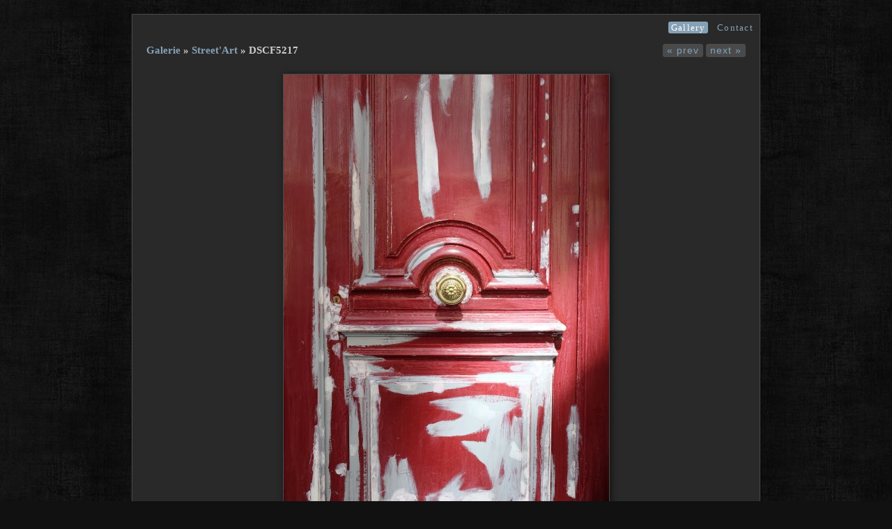

--- FILE ---
content_type: text/html; charset=UTF-8
request_url: http://www.lumiere.ch/gallery/index.php?album=Street-Art&image=DSCF5217.jpg
body_size: 14213
content:
<!DOCTYPE html>
<html>
<head>
	<meta http-equiv="content-type" content="text/html, charset=UTF-8" />
		<script type="text/javascript" src="/gallery/zp-core/js/jquery.js"></script>
	<script type="text/javascript" src="/gallery/zp-core/js/zenphoto.js"></script>
			<link rel="stylesheet" href="/gallery/zp-core/zp-extensions/colorbox_js/themes/example1/colorbox.css" type="text/css" />
				<script type="text/javascript" src="http://www.lumiere.ch/gallery/zp-core/zp-extensions/colorbox_js/jquery.colorbox-min.js"></script>
			<script type="text/javascript" src="/gallery/zp-core/zp-extensions/tiny_mce/tiny_mce.js"></script>
	<script type="text/javascript">
		// <!-- <![CDATA[
		tinyMCE.init({
			mode : "specific_textareas",
			theme : "advanced",
			language: "en",
			editor_selector: "textarea_inputbox", // to enable TinyMCE on album and image customdata set to /(texteditor|texteditor_albumcustomdata|texteditor_imagecustomdata)/
			plugins : "fullscreen,inlinepopups,emotions",
			theme_advanced_buttons1 : "bold,italic,underline,strikethrough,|,justifyleft,justifycenter,justifyright,justifyfull,bullist,numlist,emotions,link,unlink",
			theme_advanced_buttons2 : "",
			theme_advanced_buttons3 : "",
			theme_advanced_toolbar_location : "top",
			theme_advanced_toolbar_align : "left",
			theme_advanced_statusbar_location : "bottom",
			theme_advanced_resizing : true,
			theme_advanced_resize_horizontal : false,
			paste_use_dialog : true,
			paste_create_paragraphs : false,
			paste_create_linebreaks : false,
			paste_auto_cleanup_on_paste : true,
			apply_source_formatting : true,
			force_br_newlines : false,
			forced_root_block: "",
			force_p_newlines : true,
			relative_urls : false,
			document_base_url : "/gallery/",
			convert_urls : false,
			entity_encoding: "raw",
			content_css: "http://www.lumiere.ch/gallery/zp-core/zp-extensions/tiny_mce/config/content.css",
			setup : function(ed) {
				ed.onInit.add(function(ed){
				$('#mce_fullscreen_container').css('background','#FAFAFA');
				});
			}
		});
	// ]]> -->
	</script>
		<script type="text/javascript" src="/gallery/zp-core/zp-extensions/rating/jquery.MetaData.js"></script>
		<script type="text/javascript" src="/gallery/zp-core/zp-extensions/rating/jquery.rating.js"></script>
				<link rel="stylesheet" href="/gallery/zp-core/zp-extensions/rating/jquery.rating.css" type="text/css" />
		<script type="text/javascript">
			// <!-- <![CDATA[
			$.fn.rating.options = {cancel: 'retract'};
			// ]]> -->
		</script>
			<title>
	 | Street'Art | DSCF5217	</title>
		<link rel="stylesheet" href="/gallery/themes/zpArdoise/css/screen.css" type="text/css" media="screen"/>
			<link rel="shortcut icon" href="/gallery/themes/zpArdoise/images/favicon.ico" />
	<script type="text/javascript" src="/gallery/themes/zpArdoise/js/fadeSliderToggle.js"></script>
	<script type="text/javascript" src="/gallery/themes/zpArdoise/js/jquery.opacityrollover.js"></script>
			<script type="text/javascript" src="/gallery/themes/zpArdoise/js/zpardoise.js"></script>
		
		<script type="text/javascript">
	//<![CDATA[
							var nextURL = "/gallery/index.php?album=Street-Art&amp;image=DSC_7537.jpg";			var prevURL = "/gallery/index.php?album=Street-Art&amp;image=DSCF5237.jpg";		
		function keyboardNavigation(e){

			if (ColorboxActive) return true;	// cohabitation entre script de navigation et colorbox

			if (!e) e = window.event;
			if (e.altKey) return true;
			var target = e.target || e.srcElement;
			if (target && target.type) return true;		//an input editable element
			var keyCode = e.keyCode || e.which;
			var docElem = document.documentElement;
			switch(keyCode) {
				case 63235: case 39:
					if (e.ctrlKey || (docElem.scrollLeft == docElem.scrollWidth-docElem.clientWidth)) {
						window.location.href = nextURL; return false; }
					break;
				case 63234: case 37:
					if (e.ctrlKey || (docElem.scrollLeft == 0)) {
						window.location.href = prevURL; return false; }
					break;
			}
			return true;
		}

		document.onkeydown = keyboardNavigation;

	//]]>
	</script>
	
	<script type="text/javascript">
	//<![CDATA[
		$(document).ready(function($){
			$(".colorbox").colorbox({
				rel: "colorbox",
				slideshow: true,
				slideshowSpeed: 4000,
				slideshowStart: 'start slideshow',
				slideshowStop: 'stop slideshow',
				previous: 'prev',
				next: 'next',
				close: 'close',
				current : "image {current} / {total}",
				maxWidth: "98%",
				maxHeight: "98%",
				photo: true
			});

			$('#comment-wrap a img[alt="RSS Feed"]').remove();
			$('#comment-wrap a[rel="nofollow"]').prepend('<img src="/gallery/themes/zpArdoise/images/rss.png" alt="RSS Feed"> ');
		});
		
		// cohabitation entre scripts de navigation et colorbox
		var ColorboxActive = false;

		$(document).bind('cbox_open', function() {ColorboxActive = true;})
		$(document).bind('cbox_closed', function() {ColorboxActive = false;});

	//]]>
	</script>

</head>

<body>

<div id="page">
	
	<div id="main-menu">
		
		<ul>
								<li class="active"><a href="/gallery/" title="Gallery">Gallery</a></li>
															<li ><a href="/gallery/index.php?p=contact"  title="Contact">Contact</a></li>
				</ul>

	</div>		<!-- END #MAIN-MENU -->

	<div id="container" class="clearfix">
		<div id="image-page" class="clearfix">
			<div id="headline" class="clearfix">
				<div class="control-nav">

					<div class="nav-img clearfix">
						<ul class="clearfix">
													<li><a href="/gallery/index.php?album=Street-Art&amp;image=DSCF5237.jpg" title="Previous Image">&laquo; prev</a></li>
																			<li><a href="/gallery/index.php?album=Street-Art&amp;image=DSC_7537.jpg" title="Next Image">next &raquo;</a></li>
												</ul>
					</div>

					
				</div>

				<h3>									<a href="/gallery/" title="Albums Index">Galerie</a>
								&raquo;&nbsp;<a href="/gallery/index.php?album=Street-Art/">Street&#039;Art</a><span class="aftertext"> » </span>DSCF5217</h3>

			</div>

			<div id="image">
													<img src="/gallery/cache/Street-Art/DSCF5217_700.jpg" alt="DSCF5217" width="467" height="700" />							</div>

			<div id="img-title">DSCF5217</div>
			<div id="img-infos"></div>

						<div id="exif-infos">
				X-T10 &ndash; 24.3 mm &ndash; f/5.6 &ndash; 1/280 sec &ndash; 400 ISO			</div>
			
							<div class="headline-tags"></div>
			
			
							<div id="rating-wrap">	<form name="star_rating_images_959" id="star_rating_images_959" action="submit">
					<input type="radio" class="star {split:2}" name="star_rating-value_images_959" value="1" title="1 star" />
						<input type="radio" class="star {split:2}" name="star_rating-value_images_959" value="2" title="1 star" />
						<input type="radio" class="star {split:2}" name="star_rating-value_images_959" value="3" title="2 stars" />
						<input type="radio" class="star {split:2}" name="star_rating-value_images_959" value="4" title="2 stars" />
						<input type="radio" class="star {split:2}" name="star_rating-value_images_959" value="5" title="3 stars" />
						<input type="radio" class="star {split:2}" name="star_rating-value_images_959" value="6" title="3 stars" />
						<input type="radio" class="star {split:2}" name="star_rating-value_images_959" value="7" title="4 stars" />
						<input type="radio" class="star {split:2}" name="star_rating-value_images_959" value="8" title="4 stars" />
						<input type="radio" class="star {split:2}" name="star_rating-value_images_959" value="9" title="5 stars" />
						<input type="radio" class="star {split:2}" name="star_rating-value_images_959" value="10" title="5 stars" />
						<span id="submit_button_images_959">
				<input type="button" class="button buttons" value="Submit »" onclick="cast_images_959();" />
			</span>
				</form>
	<span class="clearall" ></span>
	<span class="vote" id="vote_images_959" >
	Not yet rated	</span>
	<script type="text/javascript">
		// <!-- <![CDATA[
		var recast_images_959 = 0;
		$(document).ready(function() {
			$('#star_rating_images_959 :radio.star').rating('select', '0');
			});

		function cast_images_959() {
			var dataString = $('#star_rating_images_959').serialize();
			if (dataString || recast_images_959) {
						if (!dataString) {
						dataString = 'star_rating-value_images_959=0';
					}
						$.ajax({
					type: 'POST',
					cache: false,
					url: '/gallery/zp-core/zp-extensions/rating/update.php',
					data: dataString + '&id=959&table=images'
				});
				recast_images_959 = 1;
				$('#vote_images_959').html('Vote Submitted');
			} else {
				$('#vote_images_959').html('nothing to submit');
			}
		}
		// ]]> -->
	</script>
	</div>
			
		</div>

			
			<a class="fadetoggler"><img src="/gallery/themes/zpArdoise/images/icon-comment.png" alt="icon-comment" id="icon-comment" />
		No Comments		</a>
		<div id="comment-wrap" class="fader clearfix">
				<!-- printCommentForm -->
	<div id="commentcontent">
		<h3 class="empty">No Comments</h3>			<div id="comments">
							</div><!-- id "comments" -->
					<!-- Comment Box -->
		<h3>Add a comment:</h3>				<div id="commententry" >
					<form id="commentform" action="#commentform" method="post">
	<input type="hidden" name="comment" value="1" />
	<input type="hidden" name="remember" value="1" />
		<p style="display:none;">
		<label for="username">Username:</label>
		<input type="text" id="username" name="username" value="" />
	</p>
			<p>
			<label for="name">Name<strong>*</strong></label>
			<input type="text" id="name" name="name" size="22" value="" class="inputbox" />
		</p>
						<p>
				<label for="anon"> (<em>anonymous</em>)</label>
				<input type="checkbox" name="anon" id="anon" value="1" />
				</p>
						<p>
		<label for="email">E-Mail<strong>*</strong></label>
		<input  type="text" id="email" name="email" size="22" value="" class="inputbox" />
		</p>
				<p><strong>*</strong>Required fields</p>
				<p>
			<label for="private">Private comment (don't publish)</label>
			<input type="checkbox" id="private" name="private" value="1" />
		</p>
			<br />
	<textarea name="comment" rows="6" cols="42" class="textarea_inputbox"></textarea>
	<br />
	<input type="submit" class="button buttons"  value="Add Comment" />
</form>
				</div><!-- id="commententry" -->
					</div><!-- id="commentcontent" -->
			<br class="clearall" />
			<!-- end printCommentForm -->
			</div>
	
	</div>		<!-- END #CONTAINER -->

	<div id="footer">
				<div id="jump-search" class="clearfix">
					<script type="text/javascript" src="/gallery/zp-core/js/admin.js"></script>
			<div id="search">
		<!-- search form -->
		<form method="post" action="/gallery/index.php?p=search" id="search_form">
			<script type="text/javascript">
				// <!-- <![CDATA[
				var within = 0;
				function search_(way) {
					within = way;
					if (way) {
						$('#search_submit').attr('title', 'Search');

					} else {
						lastsearch = '';
						$('#search_submit').attr('title', 'Search');
					}
					$('#search_input').val('');
				}
				$('#search_form').submit(function() {
					if (within) {
						var newsearch = $.trim($('#search_input').val());
						if (newsearch.substring(newsearch.length - 1) == ',') {
							newsearch = newsearch.substr(0, newsearch.length - 1);
						}
						if (newsearch.length > 0) {
							$('#search_input').val('() AND (' + newsearch + ')');
						} else {
							$('#search_input').val('');
						}
					}
					return true;
				});
				// ]]> -->
			</script>
						<div>
				<input type="text" name="words" value="" id="search_input" size="10" />
									<a href="javascript:toggle('searchextrashow');" ><img src="/gallery/themes/zpArdoise/images/search-drop.png" title="search options" alt="fields" id="searchfields_icon" /></a>
								<input type="submit" value="Search" title="Search" class="button buttons" id="search_submit"  />
								<br />
									<div style="display:none;" id="searchextrashow">
													<ul>
								<li><label><input id="SEARCH_city" name="SEARCH_city" type="checkbox" checked="checked"  value="city"  /> City</label></li>
<li><label><input id="SEARCH_country" name="SEARCH_country" type="checkbox" checked="checked"  value="country"  /> Country</label></li>
<li><label><input id="SEARCH_desc" name="SEARCH_desc" type="checkbox" checked="checked"  value="desc"  /> Description</label></li>
<li><label><input id="SEARCH_location" name="SEARCH_location" type="checkbox" checked="checked"  value="location"  /> Location/Place</label></li>
<li><label><input id="SEARCH_state" name="SEARCH_state" type="checkbox" checked="checked"  value="state"  /> State</label></li>
<li><label><input id="SEARCH_tags" name="SEARCH_tags" type="checkbox" checked="checked"  value="tags"  /> Tags</label></li>
<li><label><input id="SEARCH_title" name="SEARCH_title" type="checkbox" checked="checked"  value="title"  /> Title</label></li>
							</ul>
												</div>
								</div>
		</form>
	</div><!-- end of search form -->
			</div>
		
		<div id="foot-left">
			
			<div id="copyright">
				 | <a href="/gallery/index.php?p=archive"  title="Archive View">Archive View</a>			</div>

			<div id="zpcredit">
				Powered by <a href="http://www.zenphoto.org" title="A simpler web album"><span id="zen-part">zen</span><span id="photo-part">PHOTO</span></a>									<img id="icon-help" src="/gallery/themes/zpArdoise/images/help.png" title="You can browse with the arrows keys of your keyboard" alt="help" />
							</div>
		</div>
	</div>		<!-- END #FOOTER -->
</div>			<!-- END #PAGE -->


</body>
</html>
<!-- zpArdoise 1.4.5 - a ZenPhoto/ZenPage theme by Vincent3569  -->
<!-- zenphoto version 1.4.5.2 [7e1a18154865ffc96555278c7126b19278b59894] THEME: zpArdoise (image.php) GRAPHICS LIB: PHP GD library bundled (2.1.0 compatible) { memory: 128M } PLUGINS: class-video colorbox_js comment_form contact_form deprecated-functions exampleMacros googleVerify hitcounter image_album_statistics legacySpam menu_manager rating security-logger tiny_mce trivialSpam uploader_http uploader_jQuery zenphotoDonate zenphoto_news zenphoto_sendmail  -->
<!-- Zenphoto script processing end:0.3621 seconds -->


--- FILE ---
content_type: text/css
request_url: http://www.lumiere.ch/gallery/themes/zpArdoise/css/screen.css
body_size: 26347
content:
/*
Theme Name: zpArdoise
Theme URI: http://www.vincentbourganel.fr/news/zpArdoise-a-ZenPhoto-ZenPage-theme
Author: Vincent3569
Author URI: http://www.vincentbourganel.fr
Version 1.4.5
*/

/* --------- clear -----------*/
* {padding: 0; margin: 0;}
html {margin-bottom: 1px !important; height: 100% !important; height: auto;}
.clr {clear: both}
:focus {outline: none;}
.clearfix:after {visibility: hidden; display: block; font-size: 0; content: "."; clear: both; height: 0;}
* html .clearfix {zoom: 1;} /* IE6 */
*:first-child+html .clearfix {zoom: 1;} /* IE7 */

/*------------------------------------------------------------------------------
									main
------------------------------------------------------------------------------ */
body {
	text-align: center;
	font-family: Corbel, Verdana, Arial, sans-serif;
	background: #111 url(../images/bg2.jpg) repeat scroll;
	color: #bbb;
	font-size: 90%;
	line-height: 1.2;
	overflow: -moz-scrollbars-vertical;
	padding-top: 20px;
	padding-bottom: 40px;
}
div#page {
	width: 900px;
	background: #292929;
	border: 1px solid #4a4a4a;
	text-align: left;
	margin-right: auto;
	margin-left: auto;
	border-radius: 0 0 10px 10px;
	-moz-border-radius: 0 0 10px 10px;
	-khtml-border-radius: 0 0 10px 10px;
	-webkit-border-radius: 0 0 10px 10px;
}
div#container {
	padding: 10px 20px;
	min-height: 400px;
}

/*------------------------------------------------------------------------------
									header
------------------------------------------------------------------------------ */
#site-title {
	background: url(../images/hr.gif) repeat-x 0 50%;
	margin-top: 0;
	text-align: center;
	position: relative;
	right: 0;
	top: 0;
}
#flag{
	margin: 20px 10px 20px 0;
	padding: 10px 0;
	position: absolute;
	top: 0;
	right: 0;
	z-index: 90;
}
ul.flags {}
.flags li {margin: 2px; padding: 4px;}
.currentLanguage {border: 1px solid #bbb;}
.flags img {vertical-align: top;}
#banniere {
	position: relative;
	top: 0;
	right: 0;
	z-index: 89;
}
#main-menu {
	width: 100%;
	text-align: right;
	padding: 10px 0 5px;
}
#main-menu ul {
	display: inline;
}
#main-menu ul li {
	display: inline;
	list-style-type: none;
	padding: 0;
	margin: 0 5px 0 0;
}
#main-menu ul li a, #main-menu ul li span {
	padding: 1px 4px;
	font-family: Georgia, "Times New Roman", Times, serif;
	font-size: 90%;
	letter-spacing: 0.1em;
	border-radius: 3px; -moz-border-radius: 3px; -khtml-border-radius: 3px; -webkit-border-radius: 3px;
}
#main-menu ul li a:hover, #main-menu ul li span:hover {
	background: #4a4a4a;
	text-decoration: none;
	cursor: pointer;
}
#main-menu ul li a.active, #main-menu ul li.active a {
	background: #86a1b6;
	color: #fff !important;
}

/*------------------------------------------------------------------------------
									common
------------------------------------------------------------------------------ */
h1, h2, h3, h4 {
	font-family: Georgia, "Times New Roman", Times, serif;
	color: #ccc;
}
h1, h2, h3 {
	margin: 0 0 40px;
}
h4 {
	margin: 0 0 10px;
	font-style: italic;
	font-weight: normal;
}
h1 {font-size: 120%;}
h2 {font-size: 110%;}
h3 {font-size: 105%;}
h4 {font-size: 100%;}
a, a:hover, a:focus, a:active {
	color: #86a1b6;
	text-decoration: none;
}
img, a img {
	border: 0 none;
}
.album-thumb img, .thumb img {
	display: block;
}
div#headline {
	clear: both;
	text-align: justify;
}
div#headline-news {
	text-align: justify;
	margin: 0 30px;
}
div#headline h3 {
	width: 680px;
	padding-bottom: 15px;
	margin-bottom: 0;
	text-align: left;
}
div#headline-news h3 {
	margin-bottom: 30px;
	text-align: left;
}
div.headline-text {
	margin-bottom: 20px;
}
div.headline-text p {
	margin: 0;
}

/* tags */
div.headline-tags {
	width: 500px;
	margin: 10px auto;
	font-family: Georgia, "Times New Roman", Times, serif;
	text-align: center;
	line-height: 0.8;
}
ul.hor-list, ul.hor-list li {
	display: inline;
	margin-left: 0 !important;
	margin-right: 2px;
	padding-right: 0;
	padding-left: 0;
}

/* errorbox */
.errorbox {
	background-color: #fdd;
	border-style: solid;
	border-width: 1px 1px 3px 1px;
	border-color: #faa;
	border-radius: 4px; -moz-border-radius: 4px; -khtml-border-radius: 4px; -webkit-border-radius: 4px;
	color: #dd6666;
	margin-bottom: 10px;
	padding: 10px;
}
.errorbox h2 {
	color: #dd6666;
	font-size: 90%;
	margin: 0 0 5px;
}
.errorlist {
	margin-left: 10px;
	padding-left: 15px;
}

/* notebox */
.notebox {
	background-color: #ffefb7;
	border-style: solid;
	border-width: 1px 1px 2px 1px;
	border-color: #ffdeb5;
	border-radius: 4px; -moz-border-radius: 4px; -khtml-border-radius: 4px; -webkit-border-radius: 4px;
	color: #663300;
	margin-bottom: 10px;
	padding: 10px;
}

/* textfields */
input, textarea, select, .disabled_input label {
	background: #444 !important;
	border: 1px solid #111 !important;
	padding: 3px 5px !important;
	margin: 0 5px 0 0;
	color: #ccc !important;
	font-family: Corbel, Verdana, Arial, sans-serif;
	font-size: 90%;
	font-weight: normal !important;
	border-radius: 3px; -moz-border-radius: 3px; -khtml-border-radius: 3px; -webkit-border-radius: 3px;
}

/*------------------------------------------------------------------------------
									navigation and pagination
------------------------------------------------------------------------------ */
/* navigation */
div.control-nav {
	float: right;
	width: 165px;
	display: block;
}
div.control-nav-news {
	float: right;
	width: 225px;
	display: block;
}
div.control-slide {
	float: right;
	text-align: right;
	margin-top: 0;
	margin-bottom: 5px;
}
div.control-slide a {
	letter-spacing: 1px;
}
div.nav-img {
	float: right;
	margin-bottom: 5px;
}
div.nav-img ul {
	border: 0;
	list-style: none;
}
div.nav-img ul li {
	border: 0;
	margin: 0 0 0 4px;
	padding: 0;
	list-style: none;
	float: left;
}
div.nav-img ul a, div.nav-img a {
	border: 1px solid #4a4a4a;
	background: #4a4a4a;
	display: block;
	padding: 0 5px;
	letter-spacing: 1px;
	border-radius: 3px; -moz-border-radius: 3px; -khtml-border-radius: 3px; -webkit-border-radius: 3px;
}
div.nav-img ul a:hover, div.nav-img a:hover {
	border: 1px solid #86a1b6;
	background: #86a1b6;
	color: #fff !important;
}
div.nav-img ul .disabledlink {
	border: 1px solid #4a4a4a;
	color: #4a4a4a;
	display: block;
	padding: 0 10px;
	border-radius: 3px; -moz-border-radius: 3px; -khtml-border-radius: 3px; -webkit-border-radius: 3px;
}

/* pagination */
div.pagination-nogal ul {
	border: 0;
	margin: 10px 0;
	padding: 0;
	list-style: none;
}
div.pagination-news ul {
	border: 0;
	margin-left: 30px;
	list-style: none;
}
div.pagination-nogal ul li, div.pagination-news ul li {
	border: 0;
	margin: 0 2px 0 0;
	padding: 0;
	list-style: none;
	display: block;
	float: left;
}
div.pagination-nogal ul a, div.pagination-nogal ul a:visited, div.pagination-nogal ul li.current, div.pagination-news ul a, div.pagination-news ul a:visited, div.pagination-news ul li.current {
	border: 1px solid #86a1b6;
	display: block;
	padding: 2px 5px;
	border-radius: 3px; -moz-border-radius: 3px; -khtml-border-radius: 3px; -webkit-border-radius: 3px;
}
div.pagination-nogal ul li.current, div.pagination-news ul li.current {
	background: #86a1b6;
	color: #fff;
	font-weight: bold;
	display: block;
	padding: 2px 5px;
}
div.pagination-nogal ul a:hover, div.pagination-news ul a:hover {
	color: #fff !important;
}
div.pagination-nogal ul .disabledlink, div.pagination-news ul .disabledlink {
	border: 1px solid #4a4a4a;
	color: #4a4a4a;
	display: block;
	font-weight: normal;
	padding: 2px 5px;
	border-radius: 3px; -moz-border-radius: 3px; -khtml-border-radius: 3px; -webkit-border-radius: 3px;
}
.disabled_nav {
	display: none;
}
div.pagination a, div.pagination span.current, div.pagination span.ellipsis, div.pagination-nogal, div.pagination-news {
	font-size: 85%;
	letter-spacing: 1px;
}

/* categories */
div.news-cat-list {
	background: url(../images/hr.gif) repeat-y;
	width: 190px;
	float: right;
	padding-left: 15px;
}
#news-cat-list {
	margin: 0 !important;
	padding: 0;
	list-style-image: none;
	list-style-position: outside;
	list-style-type: none;
	font-family: Georgia, "Times New Roman", Times, serif;
	font-size: 85%;
}
#news-cat-list li {
	margin: 2px 0 !important;
	padding: 0;
}
#news-cat-list a {
	letter-spacing: normal;
	margin: 0;
	padding: 1px 5px;
}
.news-cat-active {
	letter-spacing: normal;
	background: #4a4a4a;
	padding: 2px 5px !important;
	border-radius: 3px; -moz-border-radius: 3px; -khtml-border-radius: 3px; -webkit-border-radius: 3px;
}

/*------------------------------------------------------------------------------
						gallery, albums, images and images statistics
------------------------------------------------------------------------------ */
/* gallery */
div#album-wrap {
	margin: 10px 0;
	padding: 0;
	clear: both;
}
div#album-wrap ul {
	margin: 10px 0;
	padding: 0;
}
div#album-wrap ul li {
	width: 273px;
	display: block;
	float: left;
	margin: 10px 20px 10px 0;
	padding: 0;
	list-style-type: none;
	background: none;
}
div#album-wrap ul li.lastcol {
	margin-right: 0;
}
div#album-wrap ul li a.album-thumb {
	padding: 2px;
	display: block;
	border: 1px solid #4a4a4a;
}
div#album-wrap ul li a.album-thumb:hover {
	border: 1px solid #ccc;
}
div#album-wrap ul li h4 {
	margin: 2px 0 0;
	padding: 0;
}

/* albums and images statistics */
#image-stat {
	width: 100%;
	margin: 50px 0 20px;
	text-align: center;
}
#image-stat h4 {
	background: #111 url(../images/hr.gif) repeat-x 0 100%;
	margin-bottom: 20px;
	padding: 0;
	line-height: 25px;
	display: block;
}
#thumbs-nogal {
	clear: both;
}
ul.thumbs-nogal, ul.thumbs, #image-stat ul {
	clear: both;
	margin: 0;
	padding: 0;
}
ul.thumbs-nogal li {
	float: left;
	padding: 0;
	list-style: none;
	margin: 5px 20px 15px 0;
}
ul.thumbs-nogal li.no-gal-li-lastimg {
	margin-right: 0;
}
a.thumb, #image-stat a {
	padding: 2px;
	display: block;
	border: 1px solid #4a4a4a;
}
a.thumb:hover, #image-stat a:hover {
	border: 1px solid #ccc;
}
ul#no-gal-ul, #image-stat ul {
	text-align: center;
	width: auto;
	margin: 0 auto 20px auto;
}
#image-stat li {
	float: left;
	padding: 0;
	list-style: none;
	margin: 0 8px 5px 8px;
}
#image-stat img {
	display: block;
}

/* images */
#image-page {
	text-align: center;
	margin: 0 auto 20px auto;
}
#image img, #image a img {
	margin-top: 10px;
	border: 1px solid #4a4a4a;
	box-shadow: 2px 2px 9px #111; -moz-box-shadow: 2px 2px 9px #111; -webkit-box-shadow: 2px 2px 9px #111;
}
#img-title {
	font-weight: bold;
	margin: 10px 0;
	font-size: 100%;
	letter-spacing: 2px;
	text-transform: uppercase;
}
#img-infos {
	margin: 10px 0;
}

/* misc */
#exif-infos {
	background: url(../images/hr.gif) repeat-x;
	width: 50%;
	padding-top: 5px;
	margin: 10px auto;
}
.favorites {
	margin: 10px auto 5px auto;
}
#rating-wrap {
	width: 270px;
	margin: 10px auto 5px auto;
}
.rating-cancel, .star-rating {
	margin-top: 4px;
}
#rating-wrap .button {
	margin-left: 5px;
}
#icon-map {
	position: relative;
	top: 10px;
	left: -3px;
}
div#googlemap_data {
	margin: 10px 0 15px;
}

/*--------------------- galleriffic -------------------------*/
#galleriffic-wrap {
	margin: 15px 0 0 0;
	overflow: hidden;
	display: none;
}
div.content {
	display: none;
	float: right;
	width: 550px;
}
div.controls {
	margin-top: 5px;
}
div.controls a {
	padding: 5px;
}
div.ss-controls {
	float: left;
	margin-bottom: 5px;
}
div.nav-controls {
	float: right;
	margin-bottom: 5px;
}
div.ss-controls a , div.nav-controls a {
	background: #4a4a4a;
	padding: 1px 5px;
	letter-spacing: 1px;
	border-radius: 3px; -moz-border-radius: 3px; -khtml-border-radius: 3px; -webkit-border-radius: 3px;
}
div.nav-controls a {
	margin-left: 10px;
}
div.ss-controls a {
	margin-left: 0;
}
div.ss-controls a:hover, div.nav-controls a:hover {
	background: #86a1b6;
	color: #fff !important;
	text-decoration: none;
}
div.slideshow-container {
	position: relative;
	clear: both;
	height: 545px; /* This should be set to be at least the height of the largest image in the slideshow */
	background: url(../images/hr.gif) repeat-x;
}
div.loader {
	position: absolute;
	top: 0;
	left: 0;
	background: url(../images/loader.gif) no-repeat center;
	width: 550px;
	height: 545px; /* Same comment as above */
}
div.slideshow {}
span.image-wrapper {
	background: url(../images/hr.gif) repeat-x bottom;
}
div.slideshow span.image-wrapper {
	display: block;
	position: absolute;
	top: 0;
	left: 0;
}
div.slideshow a.advance-link {
	display: block;
	width: 550px;
	height: 545px; /* Same comment as above */
	line-height: 545px; /* Same comment as above */
	text-align: center;
}
div.slideshow a.advance-link:hover, div.slideshow a.advance-link:active, div.slideshow a.advance-link:visited {
	text-decoration: none;
}
div.slideshow img {
	vertical-align: middle;
	border: 1px solid #4a4a4a;
	box-shadow: 2px 2px 9px #111; -moz-box-shadow: 2px 2px 9px #111; -webkit-box-shadow: 2px 2px 9px #111;
}
div.caption-container {
	position: relative;
	height: 90px;
}
span.image-caption {
	position: absolute;
	top: 0;
	left: 0;
	display: block;
	width: 550px;
	/*height: 25px;*/
}
div.caption {
	margin-top: 5px;
	/*position: absolute; top: 0; left: 0; height: 25px; width: 550px;*/
}
div.exif-infos-gal {
	float: right;
}
div.caption div.image-title {
	margin-bottom: 10px;
	font-weight: normal;
	font-size: 100%;
	font-weight: bold;
	letter-spacing: 1px;
}
div.caption div.image-desc {/*width: 290px; position: absolute; left: -310px; top: -100px;*/}
div.navigation {/* The navigation style is set using jQuery so that the javascript specific styles won't be applied unless javascript is enabled. */}
div.pagination {
	clear: both;
}
div.navigation div.top {
	margin-bottom: 12px;
	height: 11px;
}
div.navigation div.bottom {
	padding-top: 5px;
}
div.pagination a, div.pagination span.current {
	display: block;
	float: left;
	margin-right: 3px;
	padding: 2px 5px;
	border: 1px solid #86a1b6;
	border-radius: 3px; -moz-border-radius: 3px; -khtml-border-radius: 3px; -webkit-border-radius: 3px;
}
div.pagination span.ellipsis {
	display: block;
	float: left;
	margin-right: 3px;
	padding: 2px 4px;
	border: 1px solid #86a1b6;
	border-radius: 3px; -moz-border-radius: 3px; -khtml-border-radius: 3px; -webkit-border-radius: 3px;
}
div.pagination span.current {
	font-weight: bold;
	background: #86a1b6;
	color: #fff;
}
div.pagination a:hover {
	text-decoration: none;
	color: #fff;
	border-color: #86a1b6;
}
ul.thumbs li {
	float: left;
	padding: 0;
	list-style: none;
	margin: 5px 10px 5px 0;
}
ul.thumbs li.selected a.thumb {
	background: #ccc;
}
ul.thumbs img {
	display: block;
}

/*------------------------------------------------------------------------------
									news and pages
------------------------------------------------------------------------------ */
div#news {
	clear: both;
	text-align: justify;
	margin: 0 30px;
}
div#post {
	clear: both;
	text-align: justify;
	margin: 0 30px 30px 30px;
}
div.news-truncate {
	margin: 20px 0 30px 0;
	border-bottom: 1px dotted #4a4a4a;
}
div.newsarticlecredit {
	margin: -40px 0 15px 0;
	font-family: Georgia, "Times New Roman", Times, serif;
	font-style: italic;
	font-size: 85%;
}
div.extra-content {
	width: 210px;
	float: right;
	margin: 0 0 15px 15px;
	padding-left: 15px;
	background: url(../images/hr.gif) repeat-y;
}
div#post p, div#post ul, div#post ol, div#post pre, div#post blockquote, div#news p, div#news ul, div#news ol, div#news pre, div#news blockquote {
	margin-bottom: 15px;
}
div#post ul, div#post ol, div#news ul, div#news ol {
	margin-left: 25px;
}
div#post blockquote, div#news blockquote {
	font-style: italic;
	padding: 0 15px;
}
p.readmorelink {
	clear: both;
}

/* images on news and pages */
img.zenpage_customimage_right {
	float: right;
	margin: 0 0 15px 15px;
}
img.zenpage_customimage_left {
	float: left;
	margin: 0 15px 15px 0;
}
img.cadre {
	padding: 2px;
	border: 1px solid #4a4a4a;
}
img.ombre {
	box-shadow: 2px 2px 9px #111; -moz-box-shadow: 2px 2px 9px #111; -webkit-box-shadow: 2px 2px 9px #111;
}
img.ombreB {
	border: 1px solid #4a4a4a !important;
	box-shadow: 2px 2px 9px #111; -moz-box-shadow: 2px 2px 9px #111; -webkit-box-shadow: 2px 2px 9px #111;
}

/*------------------------------------------------------------------------------
						contact, archives, password, register and search
------------------------------------------------------------------------------ */
div.post {
	text-align: justify;
	margin-right: auto;
	margin-left: auto;
}
div.post table td {
	vertical-align: top;
	text-align: left;
	padding: 1px 5px;
}

/*captcha */
img#captcha{
	display: block;
	float: left;
	margin-bottom: 5px;
}
input#code{
	float: left;
	margin-left: 7px;
	width: 80px !important;
}
#recaptcha_widget, #recaptcha_widget_div {
	float: left;
}

/* contact */
div.post strong {
	font-weight: bold;
	color: red;
}
form#mailform p {
	margin-bottom: 5px;
	clear: both;
}
form#mailform label {
	display: block;
	float: left;
	margin-left: 120px;
	padding: 3px 0 0;
	width: 120px;
}
form#mailform input[type=text] {
	width: 250px;
}
form#mailform textarea {
	width: 400px;
	height: 200px;
}
form#mailform input[type=submit] {
	margin-left: 240px;
}
form#confirm input[type=submit] {
	margin-left: 240px;
}

/* archives */
table#archive {
	margin: 0 auto;
}
table#archive td {
	vertical-align: top;
	padding: 1px 5px;
	text-align: center;
}
table#archive td#newsarchive {
	background: url(../images/hr.gif) repeat-y;
}
table#archive h4 {
	border-bottom: 1px solid #4a4a4a;
	padding-bottom: 2px;
}
table#archive ul.archive, table#archive ul.month {
	list-style-type: none;
}
table#archive li.year {
	font-size: 100%;
	font-weight: bold;
	margin-top: 10px;
}

/* password and register */
#passwordform {
	background: #292929;
	margin: 0 auto;
	padding: 20px 0;
	width: 400px;
	text-align: left;
}
#passwordform p{
	text-align: center;
	margin-bottom: 15px;
}
#logon_box {
	width: 300px;
	margin: 0 auto 10px;
}
#loginform fieldset {
	border: 1px solid #111;
	padding: 10px;
	line-height: 20px;
	margin-bottom: 5px;
	border-radius: 5px; -moz-border-radius: 5px; -khtml-border-radius: 5px; -webkit-border-radius: 5px;
}
#loginform legend {
	color: #bbb;
}
#loginform input.textfield {
	width: 250px;
}
#loginform input#disclose_password {
	margin: 5px 5px 0 2px;
	padding: 0 !important;
}
div.buttons {
	margin-left: 15px;
}
.logon_link {
	margin: 20px 0 0 !important;
}
#registration_form {
	margin: 0 auto;
}
#registration_form p {
	clear: both;
	margin-bottom: 5px !important;
	margin-left: 100px;
}
#registration_form label {
	display: block;
	float: left;
	padding: 3px 0 0;
	width: 200px;
}
#registration_form input[type="text"], #registration_form input[type="password"] {
	width: 250px;
}
#registration_form input#disclose_password {
	margin-top: 3px;
	padding: 0 !important;
}
#registration_form input[type="submit"] {
	margin-left: 300px;
}

/* search result */
div.search-result {
	margin-bottom: 15px;
}
ul.search-item {
	margin-left: 20px;
}
h3.search-title {
	margin: 0 0 20px;
}
div.search-content {
	margin: 0 0 20px 20px;
}

/*------------------------------------------------------------------------------
									comments
------------------------------------------------------------------------------ */
.fadetoggler {
	font-weight: bold;
	display: block;
	margin: 10px 0;
	letter-spacing: 1px;
}
.fadetoggler:hover {
	cursor: pointer;
}
#icon-comment {
	position: relative;
	top: 8px;
	margin-right: 5px;
}
#comment-wrap {
	text-align: left;
	clear: both;
	margin: 0 0 10px 0;
	padding-top: 20px;
	background: url(../images/hr.gif) repeat-x;
}
#comment-wrap a[rel="nofollow"] {
	padding-left: 35px;
}
#commentcontent, #commententry {
	text-align: justify;
}
#commentcontent h3 {
	display: none;
}
#comments {
	width: 425px;
	float: right;
	padding-left: 20px;
	background: url(../images/hr.gif) repeat-y;
}
.comment {
	margin: 0 0 20px 0;
}
.commentinfo h4 {
	margin-bottom: 5px;
	letter-spacing: 1px;
}
#commententry {
	width: 400px;
	float: left;
}
#commententry h3 {
	font-weight: bold;
	display: block;
}
form#commentform {
	text-align: left;
}
form#commentform p {
	margin-bottom: 5px;
	clear: both;
}
form#commentform strong {
	font-weight: bold;
	color: red;
}
form#commentform label {
	display: block;
	float: left;
	padding: 3px 0 0;
	width: 110px;
}
form#commentform label[for="anon"], form#commentform label[for="private"] {
	display: inline;
	width: auto;
	margin-right: 10px;
}
form#commentform #recaptcha_widget, form#commentform #recaptcha_widget_div {
	margin-top: 5px;
}
form#commentform .inputbox, form#commentform .disabled_input{
	width: 200px;
}
form#commentform input#anon, form#commentform input#private{
	margin-top: 5px;
	padding: 0 !important;
}
form#commentform textarea {
	width: 380px;
	height: 150px;
	margin-bottom: 5px;
}
#comment_tbl {
	width: 395px !important;
	margin-bottom: 5px !important;
}
#comment_tbl td {
	padding: 0 !important;
}

/*------------------------------------------------------------------------------
									buttons
------------------------------------------------------------------------------ */
input[type=button], input[type=submit], input[type=reset] {
	width: 150px;
}
input:hover, input:focus, textarea:hover, textarea:focus {
	border: 1px solid #222 !important;
}
input[type=submit]:hover, input[type=submit]:focus, input[type=reset]:hover, input[type=reset]:focus, #rating-wrap input[type=button]:hover, #rating-wrap input[type=button]:focus {
	background: #111 !important;
	cursor: pointer !important;
}
input[disabled="disabled"], textarea[disabled="disabled"] {
	color: #aaa !important;
}
button[type=submit], button[type=reset] {
	background: #444 !important;
	border: 1px solid #111 !important;
	padding: 3px 5px !important;
	margin: 0 5px 0 0;
	width: 130px;
	color: #ccc !important;
	font-family: Corbel, Verdana, Arial, sans-serif;
	font-size: 90%;
	font-weight: normal !important;
	border-radius: 3px; -moz-border-radius: 3px; -khtml-border-radius: 3px; -webkit-border-radius: 3px;
}
button[type=submit]:hover, button[type=reset]:hover {
	background: #111 !important;
	border: 1px solid #222 !important;
	cursor: pointer !important;
}

/*------------------------------------------------------------------------------
									footer
------------------------------------------------------------------------------ */
div#footer {
	clear: both;
	text-align: left;
	background: url(../images/hr.gif) repeat-x;
	margin: 15px 20px 0 20px;
	padding: 10px 0 15px 0;
}

/* Search Box */
div#jump-search {
	float: right;
	margin: 0;
	padding: 0;
	width: 270px;
}
div#jump-search select {
	float: right;
	margin-top: 0;
	margin-bottom: 5px;
	width: 250px;
}
div#jump-search select option {
	padding: 0 5px;
}
#search {
	float: right;
	text-align: left;
	margin: 0;
	padding: 0;
	position: relative;
}
#search_input {
	width: 127px;
	float: left;
}
#search_submit {
	width: 90px !important;
}
#search a {
	text-decoration: none;
	float: left;
}
#searchextrashow{
	background: #292929;
	border: 1px solid #4a4a4a;
	position: absolute;
	text-align: left;
	left: 0;
	z-index: 1000;
	margin: 7px 0 0 1px;
	overflow: visible;
	padding: 10px;
}
#search ul {
	list-style: none;
	padding-top: 10px;
}
#searchfields_icon {
	position: relative;
	top: 4px;
}

/* copyright */
#foot-left {
	text-align: left;
}
#zen-part {
	font-family: "Century Gothic", Arial, sans-serif;
	font-size: 1.2em;
	font-weight: 100;
	letter-spacing: -1px;
	text-transform: lowercase;
}
#photo-part {
	font-family: "Century Gothic", Arial, sans-serif;
	font-size: 0.7em;
	font-weight: 900;
	text-transform: uppercase;
}
#icon-help {
	position: relative;
	top: 4px;
}

/*------------------------------------------------------------------------------
									admin
------------------------------------------------------------------------------ */
#admin, #admin_data {
	border: 1px solid #4a4a4a;
	background: #292929;
	position: fixed;
	right: 0;
	top: 0;
	width: 140px;
	z-index: 99;
	padding: 2px;
}
#admin_data {
	top: 20px;
	z-index: 98;
	line-height: 1.6em;
	text-align: left;
}
#admin_data ul {
	padding: 5px 0 0 10px;
}
#admin h3 {
	font-size: 85%;
	font-weight: normal;
	margin: 0;
}
#admin h3:hover {
	color: #86a1b6;
}

/*------------------------------------------------------------------------------
									miscellanous
------------------------------------------------------------------------------ */
/* slideshow on homepage */
#daily-image {
	float: left;
	position: relative;
}
#slidenav {
	position: absolute;
	left: 90px;
	bottom: -7px;
	z-index: 1000;
}
#slidenav a, #slidenav a:visited {
	font-size: 85%;
	background: #4a4a4a;
	border: 1px solid #888;
	color: #bbb !important;
	padding: 3px 7px;
	margin-right: 7px;
	border-radius: 30px; -moz-border-radius: 30px; -khtml-border-radius: 30px; -webkit-border-radius: 30px;
	box-shadow: 2px 2px 3px #111111; -moz-box-shadow: 2px 2px 3px #111111; -webkit-box-shadow: 2px 2px 3px #111111;
}
#slidenav a.activeSlide {
	background: #999;
	color: #fff !important;
}
#slidenav a:hover {
	color: #fff !important;
}
.slide {
	display: none;
	opacity: 0;
}
.slidemain {
	display: block;
	opacity: 1;
}
.slide img {
	display: block;
}

/* addthis */
addthis_toolbox {display: inline;}
.at300bs {display: inline-block !important;}

--- FILE ---
content_type: application/x-javascript
request_url: http://www.lumiere.ch/gallery/zp-core/js/admin.js
body_size: 8602
content:
/* Zenphoto administration javascript. */

function albumSwitch(sel, unchecknewalbum, msg1, msg2) {
	var selected = sel.options[sel.selectedIndex];
	var albumtext = document.getElementById("albumtext");
	var publishtext = document.getElementById("publishtext");
	var albumbox = document.getElementById("folderdisplay");
	var titlebox = document.getElementById("albumtitle");
	var checkbox = document.getElementById("autogen");
	var newalbumbox = sel.form.newalbum;
	var folder = document.getElementById("folderslot");
	var exists = document.getElementById("existingfolder");

	if (selected.value == "") {
		newalbumbox.checked = true;
		newalbumbox.disabled = true;
		newalbumbox.style.display = "none";
	} else {
		if (unchecknewalbum) {
			newalbumbox.checked = false;
		}
		newalbumbox.disabled = false;
		newalbumbox.style.display = "";
	}

	var newalbum = selected.value == "" || newalbumbox.checked;
	if (newalbum) {
		albumtext.style.display = "block";
		publishtext.style.display = "block";
		albumbox.value = "";
		folder.value = "";
		titlebox.value = "";
		exists.value = "false";
		checkbox.checked = true;
		document.getElementById("foldererror").style.display = "none";
		toggleAutogen("folderdisplay", "albumtitle", checkbox);
	} else {
		albumtext.style.display = "none";
		publishtext.style.display = "none";
		albumbox.value = selected.value;
		folder.value = selected.value;
		titlebox.value = selected.text;
		exists.value = "true";
	}

	var rslt = validateFolder(folder, msg1, msg2);
	return rslt;
}


function contains(arr, key) {
	var i;
	for (i=0; i<arr.length; i++) {
		if (arr[i].toLowerCase() == key.toLowerCase()) {
			return true;
		}
	}
	return false;
}

function validateFolder(folderObj, msg1, msg2) {
	var errorDiv = document.getElementById("foldererror");
	var exists = $('#existingfolder').val() != "false";
	var folder = folderObj.value;
	$('#folderslot').val(folder);
	if (!exists && albumArray && contains(albumArray, folder)) {
		errorDiv.style.display = "block";
		errorDiv.innerHTML = msg1;
		return false;
	} else if ((folder == "") || folder.substr(folder.length-1, 1) == '/') {
		errorDiv.style.display = "block";
		errorDiv.innerHTML = msg2;
		return false;
	} else {
		errorDiv.style.display = "none";
		errorDiv.innerHTML = "";
		return true;
	}
}

function toggleAutogen(fieldID, nameID, checkbox) {
	var field = document.getElementById(fieldID);
	var name = document.getElementById(nameID);
	if (checkbox.checked) {
		window.folderbackup = field.value;
		field.disabled = true;
		return updateFolder(name, fieldID, checkbox.id);
	} else {
		if (window.folderbackup && window.folderbackup != "")
			field.value = window.folderbackup;
			field.disabled = false;
		return true;
	}
}


// Checks all the checkboxes in a group (with the specified name);
function checkAll(form, arr, mark) {
	var i;
	for (i = 0; i <= form.elements.length; i++) {
		try {
			if(form.elements[i].name == arr) {
				form.elements[i].checked = mark;
			}
		} catch(e) {}
	}
}

function triggerAllBox(form, arr, allbox) {
	var i;
	for (i = 0; i <= form.elements.length; i++) {
		try {
			if(form.elements[i].name == arr) {
				if(form.elements[i].checked == false) {
					allbox.checked = false; return;
				}
			}
		}
		catch(e) {}
	}
	allbox.checked = true;
}


function toggleBigImage(id, largepath) {
	var imageobj = document.getElementById(id);
	if (!imageobj.sizedlarge) {
		imageobj.src2 = imageobj.src;
		imageobj.src = largepath;
		imageobj.style.position = 'absolute';
		imageobj.style.zIndex = '1000';
		imageobj.sizedlarge = true;
	} else {
		imageobj.style.position = 'relative';
		imageobj.style.zIndex = '0';
		imageobj.src = imageobj.src2;
		imageobj.sizedlarge = false;
	}
}


function updateThumbPreview(selectObj) {
	if (selectObj) {
		var thumb = selectObj.options[selectObj.selectedIndex].style.backgroundImage;
		selectObj.style.backgroundImage = thumb;
	}
}

function update_direction(obj, element1, element2) {
	no = obj.options[obj.selectedIndex].value;
	switch (no) {
		case 'custom':
			$('#'+element1).show();
			$('#'+element2).show();
			break;
		case 'manual':
		case 'random':
		case '':
			$('#'+element1).hide();
			$('#'+element2).hide();
			break;
		default:
			$('#'+element1).show();
			$('#'+element2).hide();
			break;
	}
}

// Uses jQuery
function deleteConfirm(obj, id, msg) {
	if (confirm(msg)) {
		$('#deletemsg'+id).show();
		$('#'+obj).prop('checked',true);
	} else {
		$('#'+obj).prop('checked',false);
	}
}


// Uses jQuery
// Toggles the interface for move/copy (select an album) or rename (text
// field for new filename) or none.
function toggleMoveCopyRename(id, operation) {
	jQuery('#movecopydiv-'+id).hide();
	jQuery('#renamediv-'+id).hide();
	jQuery('#deletemsg'+id).hide();
	jQuery('#move-'+id).prop('checked',false);
	jQuery('#copy-'+id).prop('checked',false);
	jQuery('#rename-'+id).prop('checked',false);
	jQuery('#Delete-'+id).prop('checked',false);
	if (operation == 'copy') {
		jQuery('#movecopydiv-'+id).show();
		jQuery('#copy-'+id).prop('checked',true);
	} else if (operation == 'move') {
		jQuery('#movecopydiv-'+id).show();
		jQuery('#move-'+id).prop('checked',true);
	} else if (operation == 'rename') {
		jQuery('#renamediv-'+id).show();
		jQuery('#rename-'+id).prop('checked',true);
	}
}

function toggleAlbumMCR(prefix, operation) {
	jQuery('#Delete-'+prefix).prop('checked',false);
	jQuery('#deletemsg'+prefix).hide();
	jQuery('#a-'+prefix+'movecopydiv').hide();
	jQuery('#a-'+prefix+'renamediv').hide();
	jQuery('#a-'+prefix+'move').prop('checked',false);
	jQuery('#a-'+prefix+'copy').prop('checked',false);
	jQuery('#a-'+prefix+'rename').prop('checked',false);
	if (operation == 'copy') {
		jQuery('#a-'+prefix+'movecopydiv').show();
		jQuery('#a-'+prefix+'copy').prop('checked',true);
	} else if (operation == 'move') {
		jQuery('#a-'+prefix+'movecopydiv').show();
		jQuery('#a-'+prefix+'move').prop('checked',true);
	} else if (operation == 'rename') {
		jQuery('#a-'+prefix+'renamediv').show();
		jQuery('#a-'+prefix+'rename').prop('checked',true);
	}
}

// Toggles the extra info in the admin edit and options panels.
function toggleExtraInfo(id, category, show) {
	var prefix = '';
	if (id != null && id != '') {
		prefix = '#'+category+'-'+id+' ';
	}
	if (show) {
		jQuery(prefix+'.'+category+'extrainfo').show();
		jQuery(prefix+'.'+category+'extrashow').hide();
		jQuery(prefix+'.'+category+'extrahide').show();
	} else {
		jQuery(prefix+'.'+category+'extrainfo').hide();
		jQuery(prefix+'.'+category+'extrashow').show();
		jQuery(prefix+'.'+category+'extrahide').hide();
	}
}

// used to toggle fields
function showfield(obj, fld) {
	no = obj.options[obj.selectedIndex].value;
	document.getElementById(fld).style.display = 'none';
	if(no=='custom')
		document.getElementById(fld).style.display = 'block';
}

// password field hide/disable
function toggle_passwords(id, pwd_enable) {
	toggleExtraInfo('','password'+id,pwd_enable);
	if (pwd_enable) {
		jQuery('#password_enabled'+id).val('1');
	} else {
		jQuery('#password_enabled'+id).val('0');
	}
}

function resetPass(id) {
	$('#user_name'+id).val('');
	$('#pass'+id).val('');
	$('#pass_r'+id).val('');
	$('.hint'+id).val('');
	toggle_passwords(id,true);
}


// toggels the checkboxes for custom image watermarks
function toggleWMUse(id) {
	if (jQuery('#image_watermark-'+id).val() == '') {
		jQuery('#WMUSE_'+id).hide();
	} else {
		jQuery('#WMUSE_'+id).show();
	}
}

String.prototype.replaceAll = function(stringToFind,stringToReplace){
	var temp = this;
	var index = temp.indexOf(stringToFind);
	while(index != -1) {
		temp = temp.replace(stringToFind,stringToReplace);
		index = temp.indexOf(stringToFind);
	}
	return temp;
}


function addNewTag(id) {
	var tag;
	tag = $('#newtag_'+id).val();
	if (tag) {
		$('#newtag_'+id).val('');
		var name = id+tag;
		//htmlentities
		name = encodeURI(name);
		name = name.replaceAll('%20',	'__20__');
		name = name.replaceAll("'",		'__27__');
		name = name.replaceAll('.',		'__2E__');
		name = name.replaceAll('+',		'__20__');
		name = name.replaceAll('%',		'__25__');
		name = name.replaceAll('&', 	'__26__');
		var lcname = name.toLowerCase();
		var exists = $('#'+lcname).length;
		if (exists) {
			$('#'+lcname+'_element').remove();
		}
		html = '<li id="'+lcname+'_element"><label class="displayinline"><input id="'+lcname+'" name="'+name+
				'" type="checkbox" checked="checked" value="1" />'+tag+'</label></li>';
		$('#list_'+id).prepend(html);
	}
}

function xsrfWarning(id, msg) {
	if (!confirm(msg)) {
		$('#'+id+'_yes').prop('checked',false);
		$('#'+id+'_no').prop('checked',true);
	}
}


--- FILE ---
content_type: application/x-javascript
request_url: http://www.lumiere.ch/gallery/themes/zpArdoise/js/zpardoise.js
body_size: 1666
content:
jQuery(document).ready(function($) {
	//For Comment slide : force to open #comment-wrap if there is an errorbox or notebox
	if (($('#comment-wrap .errorbox').length) || ($('#comment-wrap .notebox').length)) {
		$('#comment-wrap').css('display', 'block');
		$('#comment-wrap').css('opacity', '1');
	} else {
		$('#comment-wrap').css('display', 'none');
		$('#comment-wrap').css('opacity', '0');
	};
	$(".fadetoggler").click(function(){
		$(this).next("#comment-wrap").fadeSliderToggle();
	});

	// Initially set opacity on thumbs and add additional styling for hover effect on thumbs
	var onMouseOutOpacity = 0.8;

	$('ul.thumbs li').opacityrollover({
			// avec ul.thumbs li : bug avec ie7 et flag_thumbnail
			// avec ul.thumbs li img : bug corrigé mais image sélectionnée surexposée
		mouseOutOpacity:   onMouseOutOpacity,
		mouseOverOpacity:  1.0,
		fadeSpeed:         'fast',
		exemptionSelector: '.selected'
	});

	$('ul.thumbs-nogal img').opacityrollover({
		mouseOutOpacity:   onMouseOutOpacity,
		mouseOverOpacity:  1.0,
		fadeSpeed:         'fast',
		exemptionSelector: '.selected'
	});

	$('#image-stat li img').opacityrollover({
		mouseOutOpacity:   onMouseOutOpacity,
		mouseOverOpacity:  1.0,
		fadeSpeed:         'fast',
		exemptionSelector: '.selected'
	});

	var onMouseOutOpacityAlbums = 0.8;

	$('div#album-wrap ul li img').opacityrollover({
		mouseOutOpacity:   onMouseOutOpacityAlbums,
		mouseOverOpacity:  1.0,
		fadeSpeed:         'fast'
	});

	$('div.opac').opacityrollover({
		mouseOutOpacity:   onMouseOutOpacityAlbums,
		mouseOverOpacity:  1.0,
		fadeSpeed:         'fast'
	});
});